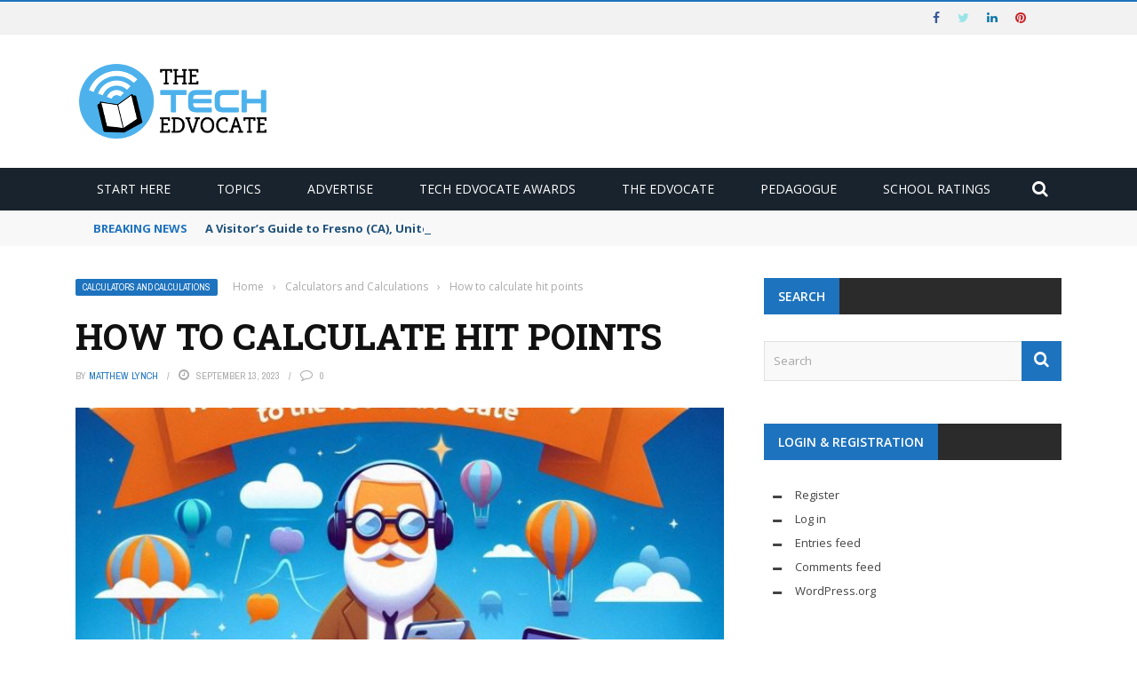

--- FILE ---
content_type: text/html; charset=utf-8
request_url: https://www.google.com/recaptcha/api2/aframe
body_size: 266
content:
<!DOCTYPE HTML><html><head><meta http-equiv="content-type" content="text/html; charset=UTF-8"></head><body><script nonce="EJl5ceBSmDmc_gnjTikV1A">/** Anti-fraud and anti-abuse applications only. See google.com/recaptcha */ try{var clients={'sodar':'https://pagead2.googlesyndication.com/pagead/sodar?'};window.addEventListener("message",function(a){try{if(a.source===window.parent){var b=JSON.parse(a.data);var c=clients[b['id']];if(c){var d=document.createElement('img');d.src=c+b['params']+'&rc='+(localStorage.getItem("rc::a")?sessionStorage.getItem("rc::b"):"");window.document.body.appendChild(d);sessionStorage.setItem("rc::e",parseInt(sessionStorage.getItem("rc::e")||0)+1);localStorage.setItem("rc::h",'1768945468035');}}}catch(b){}});window.parent.postMessage("_grecaptcha_ready", "*");}catch(b){}</script></body></html>